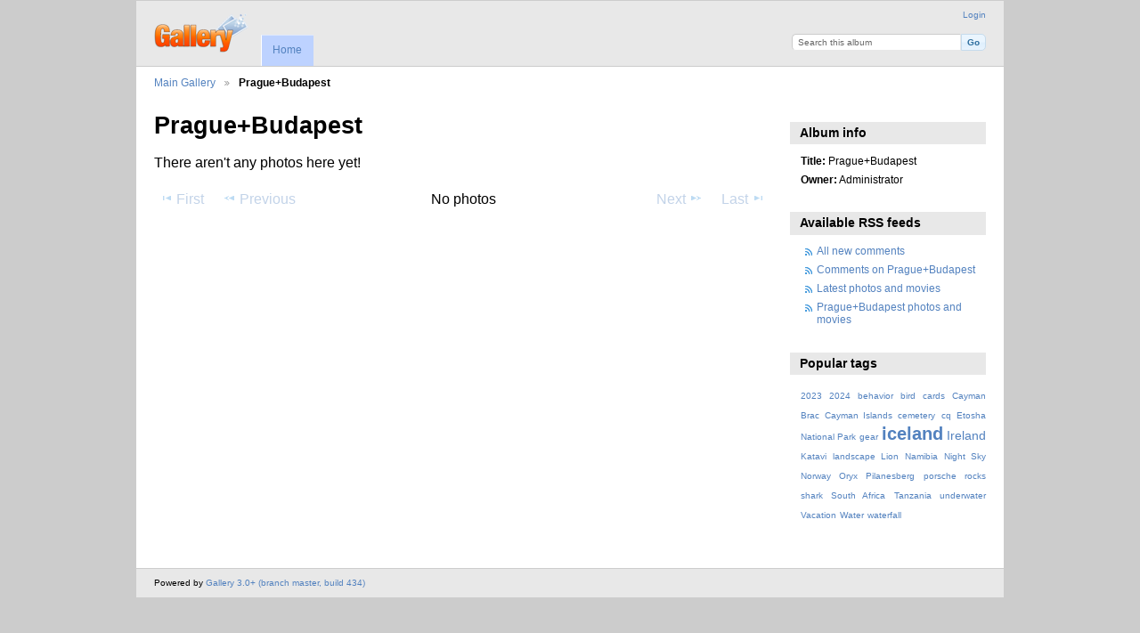

--- FILE ---
content_type: text/html; charset=UTF-8
request_url: http://huntzinger.com/gallery/index.php/Prague-Budapest
body_size: 3051
content:
<!DOCTYPE html PUBLIC "-//W3C//DTD XHTML 1.0 Transitional//EN"
          "http://www.w3.org/TR/xhtml1/DTD/xhtml1-transitional.dtd">
<html xmlns="http://www.w3.org/1999/xhtml"  xml:lang="en" lang="en">
  <head>
    <meta http-equiv="content-type" content="text/html; charset=UTF-8" />
        <title>
                        Prague+Budapest                  </title>
    <link rel="shortcut icon"
          href="/gallery/lib/images/favicon.ico"
          type="image/x-icon" />
    <link rel="apple-touch-icon-precomposed"
          href="/gallery/lib/images/apple-touch-icon.png" />
              
                            <script type="text/javascript">
    var MSG_CANCEL = "Cancel";
    </script>
                        
    <link rel="alternate" type="application/rss+xml" href="/gallery/index.php/rss/feed/gallery/album/416" />



                                <!--[if lte IE 8]>
    <link rel="stylesheet" type="text/css" href="/gallery/themes/wind/css/fix-ie.css"
          media="screen,print,projection" />
    <![endif]-->

    <!-- LOOKING FOR YOUR CSS? It's all been combined into the link(s) below -->
<link rel="stylesheet" type="text/css" href="/gallery/index.php/combined/css/bef268c189fec26c563e4dcc2e514534.css" media="screen,print,projection" />
    <!-- LOOKING FOR YOUR JS? It's all been combined into the link(s) below -->
<script type="text/javascript" src="/gallery/index.php/combined/javascript/3f2ef82ca42baf9c2e337de52e1dabd7.js"></script>
  </head>

  <body >
        <div id="doc4" class="yui-t5 g-view">
            <div id="g-header" class="ui-helper-clearfix">
        <div id="g-banner">
                    <a id="g-logo" class="g-left" href="/gallery/index.php/" title="go back to the Gallery home">
            <img width="107" height="48" alt="Gallery logo: Your photos on your web site" src="/gallery/lib/images/logo.png" />
          </a>
                    <ul id='g-login-menu' class="g-inline ui-helper-clear-fix">
    <li>
  <a id='g-login-link'     class="g-dialog-link "
     href="/gallery/index.php/login/ajax"
     title="Login">
    Login  </a>
</li>
  </ul>

          <form action="/gallery/index.php/search" id="g-quick-search-form" class="g-short-form">
          <ul>
    <li>
              <label for="g-search">Search this album</label>
            <input type="hidden" name="album" value="416" />
      <input type="text" name="q" id="g-search" class="text" />
    </li>
    <li>
      <input type="submit" value="Go" class="submit" />
    </li>
  </ul>
</form>

          <!-- hide the menu until after the page has loaded, to minimize menu flicker -->
          <div id="g-site-menu" style="visibility: hidden">
            <ul  class="g-menu">
    <li>
  <a      class="g-menu-link "
     href="/gallery/index.php/"
     title="Home">
    Home  </a>
</li>
      </ul>

          </div>
          <script type="text/javascript"> $(document).ready(function() { $("#g-site-menu").css("visibility", "visible"); }) </script>

                  </div>

                <ul class="g-breadcrumbs">
                     <li class="                      g-first">
             <a href="/gallery/index.php/?show=416">            Main Gallery            </a>           </li>
                     <li class="g-active                      ">
                        Prague+Budapest                       </li>
                  </ul>
              </div>
      <div id="bd">
        <div id="yui-main">
          <div class="yui-b">
            <div id="g-content" class="yui-g">
                            <div id="g-info">
    <h1>Prague+Budapest</h1>
  <div class="g-description"></div>
</div>

<ul id="g-album-grid" class="ui-helper-clearfix">
    <li>There aren't any photos here yet!</li>
  </ul>


<ul class="g-paginator ui-helper-clearfix">
  <li class="g-first">
            <a class="g-button ui-icon-left ui-state-disabled ui-corner-all">
        <span class="ui-icon ui-icon-seek-first"></span>First</a>
      
      <a class="g-button ui-icon-left ui-state-disabled ui-corner-all">
      <span class="ui-icon ui-icon-seek-prev"></span>Previous</a>
    </li>

  <li class="g-info">
          No photos      </li>

  <li class="g-text-right">
      <a class="g-button ui-state-disabled ui-icon-right ui-corner-all">
      <span class="ui-icon ui-icon-seek-next"></span>Next</a>
  
            <a class="g-button ui-state-disabled ui-icon-right ui-corner-all">
        <span class="ui-icon ui-icon-seek-end"></span>Last</a>
        </li>
</ul>
            </div>
          </div>
        </div>
        <div id="g-sidebar" class="yui-b">
                    <div id="g-view-menu" class="g-buttonset ui-helper-clearfix">
        </div>

<div id="g-metadata" class="g-block">
  <h2>Album info</h2>
  <div class="g-block-content">
    <ul class="g-metadata">
    <li>
    <strong class="caption">Title:</strong> Prague+Budapest  </li>
    <li>
    <strong class="caption">Owner:</strong> Administrator  </li>
  </ul>
  </div>
</div>
<div id="g-rss" class="g-block">
  <h2>Available RSS feeds</h2>
  <div class="g-block-content">
    <ul id="g-feeds">
  <li style="clear: both;">
    <span class="ui-icon-left">
    <a href="/gallery/index.php/rss/feed/comment/newest">
      <span class="ui-icon ui-icon-signal-diag"></span>
      All new comments    </a>
    </span>
  </li>
  <li style="clear: both;">
    <span class="ui-icon-left">
    <a href="/gallery/index.php/rss/feed/comment/per_item/416">
      <span class="ui-icon ui-icon-signal-diag"></span>
      Comments on Prague+Budapest    </a>
    </span>
  </li>
  <li style="clear: both;">
    <span class="ui-icon-left">
    <a href="/gallery/index.php/rss/feed/gallery/latest">
      <span class="ui-icon ui-icon-signal-diag"></span>
      Latest photos and movies    </a>
    </span>
  </li>
  <li style="clear: both;">
    <span class="ui-icon-left">
    <a href="/gallery/index.php/rss/feed/gallery/album/416">
      <span class="ui-icon ui-icon-signal-diag"></span>
      Prague+Budapest photos and movies    </a>
    </span>
  </li>
</ul>
  </div>
</div>
<div id="g-tag" class="g-block">
  <h2>Popular tags</h2>
  <div class="g-block-content">
    <script type="text/javascript">
  $("#g-add-tag-form").ready(function() {
    var url = $("#g-tag-cloud-autocomplete-url").attr("href");
    function split(val) {
      return val.split(/,\s*/);
    }
    function extract_last(term) {
      return split(term).pop();
    }
    $("#g-add-tag-form input:text").gallery_autocomplete(url, {multiple: true});
    $("#g-add-tag-form").ajaxForm({
      dataType: "json",
      success: function(data) {
        if (data.result == "success") {
          $("#g-tag-cloud").html(data.cloud);
        }
        $("#g-add-tag-form").resetForm();
      }
    });
  });
</script>
<div id="g-tag-cloud">
   <a id="g-tag-cloud-autocomplete-url" style="display: none"
      href="/gallery/index.php/tags/autocomplete"></a>
  <ul>
    <li class="size0">
    <span>10 photos are tagged with </span>
    <a href="/gallery/index.php/tag/35/2023">2023</a>
  </li>
    <li class="size0">
    <span>1 photos are tagged with </span>
    <a href="/gallery/index.php/tag/39/2024">2024</a>
  </li>
    <li class="size0">
    <span>1 photos are tagged with </span>
    <a href="/gallery/index.php/tag/28/behavior">behavior</a>
  </li>
    <li class="size0">
    <span>1 photos are tagged with </span>
    <a href="/gallery/index.php/tag/30/bird">bird</a>
  </li>
    <li class="size0">
    <span>3 photos are tagged with </span>
    <a href="/gallery/index.php/tag/38/cards">cards</a>
  </li>
    <li class="size0">
    <span>11 photos are tagged with </span>
    <a href="/gallery/index.php/tag/29/Cayman+Brac">Cayman Brac</a>
  </li>
    <li class="size0">
    <span>1 photos are tagged with </span>
    <a href="/gallery/index.php/tag/26/Cayman+Islands">Cayman Islands</a>
  </li>
    <li class="size0">
    <span>1 photos are tagged with </span>
    <a href="/gallery/index.php/tag/36/cemetery">cemetery</a>
  </li>
    <li class="size0">
    <span>2 photos are tagged with </span>
    <a href="/gallery/index.php/tag/37/cq">cq</a>
  </li>
    <li class="size0">
    <span>2 photos are tagged with </span>
    <a href="/gallery/index.php/tag/16/Etosha+National+Park">Etosha National Park</a>
  </li>
    <li class="size0">
    <span>1 photos are tagged with </span>
    <a href="/gallery/index.php/tag/33/gear">gear</a>
  </li>
    <li class="size7">
    <span>162 photos are tagged with </span>
    <a href="/gallery/index.php/tag/3/iceland">iceland</a>
  </li>
    <li class="size3">
    <span>70 photos are tagged with </span>
    <a href="/gallery/index.php/tag/34/Ireland">Ireland</a>
  </li>
    <li class="size0">
    <span>1 photos are tagged with </span>
    <a href="/gallery/index.php/tag/21/Katavi">Katavi</a>
  </li>
    <li class="size0">
    <span>7 photos are tagged with </span>
    <a href="/gallery/index.php/tag/4/landscape">landscape</a>
  </li>
    <li class="size0">
    <span>2 photos are tagged with </span>
    <a href="/gallery/index.php/tag/15/Lion">Lion</a>
  </li>
    <li class="size0">
    <span>7 photos are tagged with </span>
    <a href="/gallery/index.php/tag/8/Namibia">Namibia</a>
  </li>
    <li class="size0">
    <span>1 photos are tagged with </span>
    <a href="/gallery/index.php/tag/20/Night+Sky">Night Sky</a>
  </li>
    <li class="size0">
    <span>1 photos are tagged with </span>
    <a href="/gallery/index.php/tag/24/Norway">Norway</a>
  </li>
    <li class="size0">
    <span>2 photos are tagged with </span>
    <a href="/gallery/index.php/tag/17/Oryx">Oryx</a>
  </li>
    <li class="size0">
    <span>2 photos are tagged with </span>
    <a href="/gallery/index.php/tag/12/Pilanesberg">Pilanesberg</a>
  </li>
    <li class="size0">
    <span>16 photos are tagged with </span>
    <a href="/gallery/index.php/tag/32/porsche">porsche</a>
  </li>
    <li class="size0">
    <span>1 photos are tagged with </span>
    <a href="/gallery/index.php/tag/31/rocks">rocks</a>
  </li>
    <li class="size0">
    <span>1 photos are tagged with </span>
    <a href="/gallery/index.php/tag/27/shark">shark</a>
  </li>
    <li class="size0">
    <span>3 photos are tagged with </span>
    <a href="/gallery/index.php/tag/9/South+Africa">South Africa</a>
  </li>
    <li class="size0">
    <span>1 photos are tagged with </span>
    <a href="/gallery/index.php/tag/22/Tanzania">Tanzania</a>
  </li>
    <li class="size0">
    <span>1 photos are tagged with </span>
    <a href="/gallery/index.php/tag/25/underwater">underwater</a>
  </li>
    <li class="size0">
    <span>1 photos are tagged with </span>
    <a href="/gallery/index.php/tag/23/Vacation">Vacation</a>
  </li>
    <li class="size0">
    <span>6 photos are tagged with </span>
    <a href="/gallery/index.php/tag/5/Water">Water</a>
  </li>
    <li class="size0">
    <span>4 photos are tagged with </span>
    <a href="/gallery/index.php/tag/6/waterfall">waterfall</a>
  </li>
  </ul>
</div>
  </div>
</div>
                  </div>
      </div>
      <div id="g-footer" class="ui-helper-clearfix">
                
                <ul id="g-credits" class="g-inline">
          <li class="g-first">Powered by <a href="http://galleryproject.org"><bdo dir="ltr">Gallery 3.0+ (branch master,  build 434)</bdo></a></li>        </ul>
              </div>
    </div>
    
<script src="http://e.cooliris.com/slideshow/v/37732/go.js" type="text/javascript"></script>  </body>
</html>
